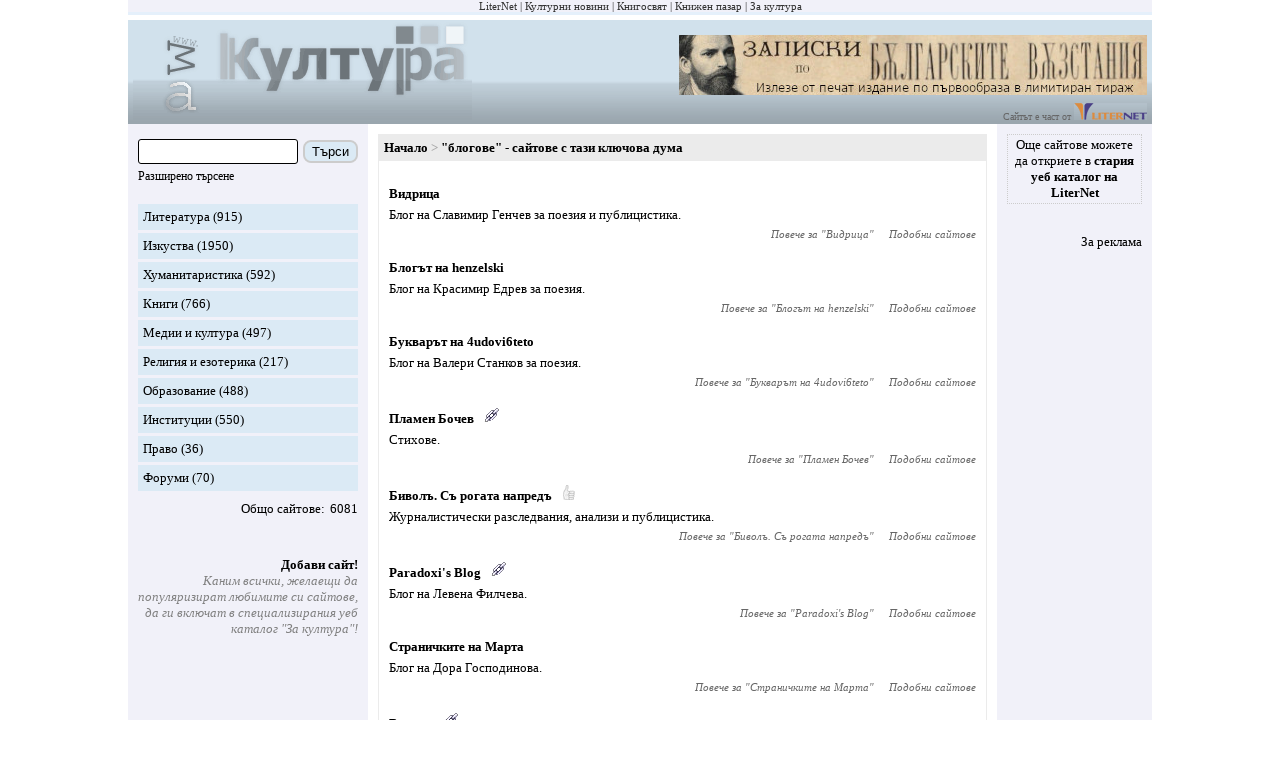

--- FILE ---
content_type: text/html; charset=utf-8
request_url: https://zakultura.info/sites/labels/%D0%B1%D0%BB%D0%BE%D0%B3%D0%BE%D0%B2%D0%B5?page=9
body_size: 4151
content:
<!DOCTYPE html><html lang="bg"><head><meta charset="utf-8"><meta content="IE=edge" http-equiv="X-UA-Compatible"><meta content="width=device-width, initial-scale=1" name="viewport"><meta content="Специализираният уеб каталог &quot;За култура&quot; популяризира и рекламира български сайтове за литература, изкуства, култура, хуманитаристика и образование." name="description"><meta content="новини, конкурс, конкурси, изложба, изложби, награди, концерти, фестивали, култура" name="keywords"><meta content="LiterNet ООД" name="author"><title>&quot;блогове&quot; - сайтове с тази ключова дума</title><link href="/assets/app-d2f0c5002d1be54b27a5e47ec75bdc64.css?vsn=d" rel="stylesheet"><link href="/favicon-e59e9b87fb8a2a802b48e4b80a602780.ico?vsn=d" rel="shortcut icon" type="image/x-icon"></head><body><div class="guest_webpage-gw"><ol class="gw__media_group-_mg"><li class="mg__item"><a href="https://liternet.bg" target="_blank" title="Списание - Издателство">LiterNet</a></li><li class="mg__item"><a href="https://kulturni-novini.info" target="_blank" title="Новини за култура">Културни новини</a></li><li class="mg__item"><a href="https://knigosviat.net" target="_blank" title="Книжарница">Книгосвят</a></li><li class="mg__item"><a href="https://knizhen-pazar.net" target="_blank" title="Книжарница за стари книги">Книжен пазар</a></li><li class="mg__item">За култура</li></ol><header class="gw__header-h"><div class="h__logo"><a href="/" title="Каталог: сайтове за култура"><img alt="Каталог: сайтове за култура" height="100" src="/images/za_kultura_logo.gif" width="339"></a></div><div class="h__next_to_logo"><div class="h__banner"><a href="https://kulturni-novini.info/sections/83/news/32152-izleze-ot-pechat-limitirano-izdanie-na-zapiskite-po-parvoobraza-ot-1884-1887-1892-godina" target="_blank" title="Излезе от печат лимитирано издание на &quot;Записките&quot;, по първообраза от 1884, 1887, 1892 година"><img alt="Излезе от печат лимитирано издание на &quot;Записките&quot;, по първообраза от 1884, 1887, 1892 година" height="60" src="/images/zahari_stoyanov_zapiski_468_60.jpg" title="Излезе от печат лимитирано издание на &quot;Записките&quot;, по първообраза от 1884, 1887, 1892 година" width="468"></a></div>                    <div>Сайтът е част от <a href="https://liternet.bg" target="_blank" title="Сайт за литература"><img alt="LiterNet" height="17" src="/images/liternet.gif" title="Сайт за литература и хуманитаристика" width="73"></a></div></div></header><div class="gw__content_columns"><div class="gw__main_and_left"><aside class="gw__side_column-sc sc--left" id="js_menu"><section class="section-s margin_bottom_20"><form action="/sites/search" class="form-f" method="get"><div class="flex_left flex_vertical_center"><input class="f__input f__input--search" id="search_form_search_str" name="q" required type="search"><div class="f__buttons_wrapper f__buttons_wrapper--search"><button class="f__button f__button--search" type="submit">Търси</button></div></div><div class="m_link small"><div class="inline js_toggle_what js_id_js_advanced_search_options">Разширено търсене</div></div><div class="none" id="js_advanced_search_options"><div class="f__input_wrapper"><div class="f__next_to_label"><input id="search_form_in_title" name="in_title" type="checkbox" value="true"></div><label class="f__label" for="search_form_in_title">В заглавието</label></div><div class="f__input_wrapper"><div class="f__next_to_label"><input id="search_form_in_content" name="in_content" type="checkbox" value="true"></div><label class="f__label" for="search_form_in_content">В описанието</label></div><div class="f__input_wrapper"><div class="f__next_to_label"><input id="search_form_in_labels_str" name="in_labels_str" type="checkbox" value="true"></div><label class="f__label" for="search_form_in_labels_str">В ключовите думи</label></div><div class="f__input_wrapper"><div class="f__next_to_label"><input id="search_form_in_url" name="in_url" type="checkbox" value="true"></div><label class="f__label" for="search_form_in_url">В url</label></div></div></form></section><section class="section-s"><ol><li class="s__item s__item--sites_section"><a href="/s/24-literatura">Литература</a> (915)</li><li class="s__item s__item--sites_section"><a href="/s/25-izkustva">Изкуства</a> (1950)</li><li class="s__item s__item--sites_section"><a href="/s/26-humanitaristika">Хуманитаристика</a> (592)</li><li class="s__item s__item--sites_section"><a href="/s/27-knigi">Книги</a> (766)</li><li class="s__item s__item--sites_section"><a href="/s/28-medii-i-kultura">Медии и култура</a> (497)</li><li class="s__item s__item--sites_section"><a href="/s/31-religiya-i-ezoterika">Религия и езотерика</a> (217)</li><li class="s__item s__item--sites_section"><a href="/s/30-obrazovanie">Образование</a> (488)</li><li class="s__item s__item--sites_section"><a href="/s/29-institutsii">Институции</a> (550)</li><li class="s__item s__item--sites_section"><a href="/s/32-pravo">Право</a> (36)</li><li class="s__item s__item--sites_section"><a href="/s/33-forumi">Форуми</a> (70)</li></ol><div class="flex_right margin_top_10"><div class="colon">Общо сайтове</div><div class="margin_left_5">6081</div></div></section><section class="section-s"><ul><li class="s__item s__item--spaced_right margin_top_40"><div class="b"><a href="/session/new">Добави сайт!</a></div><div class="gray i">Каним всички, желаещи да популяризират любимите си сайтове, да ги включат в специализирания уеб каталог &quot;За култура&quot;!</div></li></ul></section></aside><main class="gw__main" role="main"><div class="hamburger_with"><div class="hamburger__touchable m_link js_toggle_what js_id_js_menu"><img alt="Отвори меню с категория" height="30" src="/images/hamburger.png" title="Отвори меню с категория" width="30"><div class="margin_left_10">Меню</div></div></div><article class="article post_index-pi"><ol class="breadcrumb-b"><li class="b__item"><a href="/">Начало</a></li><li class="b__item"><h1 class="b__title">&quot;блогове&quot; - сайтове с тази ключова дума</h1></li></ol><div class="article__main"><div class="pi__item"><div class="pi__title"><a href="/sites/browse/4022" target="_blank">Видрица</a></div><div class="pi__content">Блог на Славимир Генчев за поезия и публицистика.</div><div class="pi__item__nav"><div class="pi__item__nav__item">Повече за "<a href="/s/24-literatura/sites/4022-vidritsa">Видрица</a>"</div><div class="pi__item__nav__item"><a href="/s/24-literatura/sites/4022-vidritsa">Подобни сайтове</a></div></div></div><div class="pi__item"><div class="pi__title"><a href="/sites/browse/4021" target="_blank">Блогът на henzelski</a></div><div class="pi__content">Блог на Красимир Едрев за поезия.</div><div class="pi__item__nav"><div class="pi__item__nav__item">Повече за "<a href="/s/24-literatura/sites/4021-blogat-na-henzelski">Блогът на henzelski</a>"</div><div class="pi__item__nav__item"><a href="/s/24-literatura/sites/4021-blogat-na-henzelski">Подобни сайтове</a></div></div></div><div class="pi__item"><div class="pi__title"><a href="/sites/browse/4020" target="_blank">Букварът на 4udovi6teto</a></div><div class="pi__content">Блог на Валери Станков за поезия.</div><div class="pi__item__nav"><div class="pi__item__nav__item">Повече за "<a href="/s/24-literatura/sites/4020-bukvarat-na-4udovi6teto">Букварът на 4udovi6teto</a>"</div><div class="pi__item__nav__item"><a href="/s/24-literatura/sites/4020-bukvarat-na-4udovi6teto">Подобни сайтове</a></div></div></div><div class="pi__item"><div class="pi__title"><a href="/sites/browse/4009" target="_blank">Пламен Бочев</a><img alt="Партньор на &quot;За култура&quot;" class="margin_left_10" height="15" src="/images/partner.gif" title="Партньор на &quot;За култура&quot;" width="15"></div><div class="pi__content">Стихове.</div><div class="pi__item__nav"><div class="pi__item__nav__item">Повече за "<a href="/s/24-literatura/sites/4009-plamen-bochev">Пламен Бочев</a>"</div><div class="pi__item__nav__item"><a href="/s/24-literatura/sites/4009-plamen-bochev">Подобни сайтове</a></div></div></div><div class="pi__item"><div class="pi__title"><a href="/sites/browse/4005" target="_blank">Биволъ. Съ рогата напредъ</a><img alt="Препоръчано от редакцията" class="margin_left_10" height="15" src="/images/recommended.gif" title="Препоръчано от редакцията" width="15"></div><div class="pi__content">Журналистически разследвания, анализи и публицистика.</div><div class="pi__item__nav"><div class="pi__item__nav__item">Повече за "<a href="/s/24-literatura/sites/4005-bivola-sa-rogata-napreda">Биволъ. Съ рогата напредъ</a>"</div><div class="pi__item__nav__item"><a href="/s/24-literatura/sites/4005-bivola-sa-rogata-napreda">Подобни сайтове</a></div></div></div><div class="pi__item"><div class="pi__title"><a href="/sites/browse/3994" target="_blank">Paradoxi&#39;s Blog</a><img alt="Партньор на &quot;За култура&quot;" class="margin_left_10" height="15" src="/images/partner.gif" title="Партньор на &quot;За култура&quot;" width="15"></div><div class="pi__content">Блог на Левена Филчева.</div><div class="pi__item__nav"><div class="pi__item__nav__item">Повече за "<a href="/s/24-literatura/sites/3994-paradoxi-s-blog">Paradoxi&#39;s Blog</a>"</div><div class="pi__item__nav__item"><a href="/s/24-literatura/sites/3994-paradoxi-s-blog">Подобни сайтове</a></div></div></div><div class="pi__item"><div class="pi__title"><a href="/sites/browse/3993" target="_blank">Страничките на Марта</a></div><div class="pi__content">Блог на Дора Господинова.</div><div class="pi__item__nav"><div class="pi__item__nav__item">Повече за "<a href="/s/24-literatura/sites/3993-stranichkite-na-marta">Страничките на Марта</a>"</div><div class="pi__item__nav__item"><a href="/s/24-literatura/sites/3993-stranichkite-na-marta">Подобни сайтове</a></div></div></div><div class="pi__item"><div class="pi__title"><a href="/sites/browse/3992" target="_blank">Bogpan</a><img alt="Партньор на &quot;За култура&quot;" class="margin_left_10" height="15" src="/images/partner.gif" title="Партньор на &quot;За култура&quot;" width="15"></div><div class="pi__content">Блог за авторска поезия на Божидар Пангелов.</div><div class="pi__item__nav"><div class="pi__item__nav__item">Повече за "<a href="/s/24-literatura/sites/3992-bogpan">Bogpan</a>"</div><div class="pi__item__nav__item"><a href="/s/24-literatura/sites/3992-bogpan">Подобни сайтове</a></div></div></div><div class="pi__item"><div class="pi__title"><a href="/sites/browse/3991" target="_blank">Венцислав Стайков</a></div><div class="pi__content">Блог за литература.</div><div class="pi__item__nav"><div class="pi__item__nav__item">Повече за "<a href="/s/24-literatura/sites/3991-ventsislav-staykov">Венцислав Стайков</a>"</div><div class="pi__item__nav__item"><a href="/s/24-literatura/sites/3991-ventsislav-staykov">Подобни сайтове</a></div></div></div><div class="pi__item"><div class="pi__title"><a href="/sites/browse/3987" target="_blank">SEO блог на Калоян Цанков</a></div><div class="pi__content">Блог за SEO оптимизация и интернет маркетинг.</div><div class="pi__item__nav"><div class="pi__item__nav__item">Повече за "<a href="/s/30-obrazovanie/sites/3987-seo-blog-na-kaloyan-tsankov">SEO блог на Калоян Цанков</a>"</div><div class="pi__item__nav__item"><a href="/s/30-obrazovanie/sites/3987-seo-blog-na-kaloyan-tsankov">Подобни сайтове</a></div></div></div><nav aria-label="pager" class="pagination-p flex_3_columns-_f3c" role="navigation"><div class="f3c__1"><a href="/sites/labels/%D0%B1%D0%BB%D0%BE%D0%B3%D0%BE%D0%B2%D0%B5?page=10">Предишна страница</a></div><div class="p__pages f3c__2"><div class="p__page t_page"><a href="/sites/labels/%D0%B1%D0%BB%D0%BE%D0%B3%D0%BE%D0%B2%D0%B5?page=14">22</a></div><div class="p__page t_page"><a href="/sites/labels/%D0%B1%D0%BB%D0%BE%D0%B3%D0%BE%D0%B2%D0%B5?page=13">23</a></div><div class="p__page t_page"><a href="/sites/labels/%D0%B1%D0%BB%D0%BE%D0%B3%D0%BE%D0%B2%D0%B5?page=12">24</a></div><div class="p__page t_page"><a href="/sites/labels/%D0%B1%D0%BB%D0%BE%D0%B3%D0%BE%D0%B2%D0%B5?page=11">25</a></div><div class="p__page t_page"><a href="/sites/labels/%D0%B1%D0%BB%D0%BE%D0%B3%D0%BE%D0%B2%D0%B5?page=10">26</a></div><div class="p__page p__page--current t_page">27</div><div class="p__page t_page"><a href="/sites/labels/%D0%B1%D0%BB%D0%BE%D0%B3%D0%BE%D0%B2%D0%B5?page=8">28</a></div><div class="p__page t_page"><a href="/sites/labels/%D0%B1%D0%BB%D0%BE%D0%B3%D0%BE%D0%B2%D0%B5?page=7">29</a></div><div class="p__page t_page"><a href="/sites/labels/%D0%B1%D0%BB%D0%BE%D0%B3%D0%BE%D0%B2%D0%B5?page=6">30</a></div><div class="p__page t_page"><a href="/sites/labels/%D0%B1%D0%BB%D0%BE%D0%B3%D0%BE%D0%B2%D0%B5?page=5">31</a></div><div class="p__page t_page"><a href="/sites/labels/%D0%B1%D0%BB%D0%BE%D0%B3%D0%BE%D0%B2%D0%B5?page=4">32</a></div></div><div class="p__next f3c__3"><a href="/sites/labels/%D0%B1%D0%BB%D0%BE%D0%B3%D0%BE%D0%B2%D0%B5?page=8">Следваща страница</a></div></nav></div></article></main></div><aside class="gw__side_column-sc sc--right"><div class="flex_centered_column"><section class="section-s s--old_catalogue"><a href="https://liternet.bg/web/" target="_blank">Още сайтове можете да откриете в <b>стария уеб каталог на LiterNet</b></a></section><section class="section-s"><ul class="margin_top_10 align_right"><li><a href="/static_pages/advertisement">За реклама</a></li></ul></section></div></aside></div><footer class="gw__footer-f"><div class="f__about">Уеб каталог &quot;За култура&quot; е част от &quot;LiterNet Медиа&quot; на ЛИТЕРНЕТ ООД.</div><div class="f__about">Специализираният уеб каталог &quot;За култура&quot; популяризира и рекламира български сайтове за литература, изкуства, култура, хуманитаристика и образование.</div><div class="f__about">Имейл: office (at) zakultura.info</div></footer></div><script src="/assets/app-866b66651f171a7e2d183790bad2dd4c.js?vsn=d"></script><script async src="https://www.googletagmanager.com/gtag/js?id=G-0MGMDZYLNT"></script><script>window.dataLayer = window.dataLayer || [];
function gtag(){dataLayer.push(arguments);}
gtag('js', new Date());
gtag('config', 'G-0MGMDZYLNT');</script></body></html>